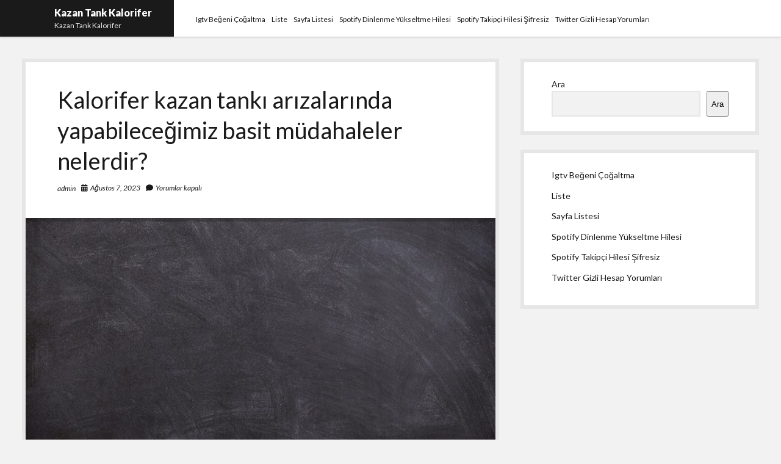

--- FILE ---
content_type: text/html; charset=UTF-8
request_url: https://kazan-tank-kalorifer.com.tr/kalorifer-kazan-tanki-arizalarinda-yapabilecegimiz-basit-mudahaleler-nelerdir/
body_size: 13907
content:
<!DOCTYPE html>

<html lang="tr">

<head>
	<title>Kalorifer kazan tankı arızalarında yapabileceğimiz basit müdahaleler nelerdir? &#8211; Kazan Tank Kalorifer</title>
<meta name='robots' content='max-image-preview:large' />
<meta charset="UTF-8" />
<meta name="viewport" content="width=device-width, initial-scale=1" />
<meta name="template" content="Shift 1.26" />
<link rel='dns-prefetch' href='//fonts.googleapis.com' />
<link rel="alternate" type="application/rss+xml" title="Kazan Tank Kalorifer &raquo; akışı" href="https://kazan-tank-kalorifer.com.tr/feed/" />
<link rel="alternate" type="application/rss+xml" title="Kazan Tank Kalorifer &raquo; yorum akışı" href="https://kazan-tank-kalorifer.com.tr/comments/feed/" />
<link rel="alternate" title="oEmbed (JSON)" type="application/json+oembed" href="https://kazan-tank-kalorifer.com.tr/wp-json/oembed/1.0/embed?url=https%3A%2F%2Fkazan-tank-kalorifer.com.tr%2Fkalorifer-kazan-tanki-arizalarinda-yapabilecegimiz-basit-mudahaleler-nelerdir%2F" />
<link rel="alternate" title="oEmbed (XML)" type="text/xml+oembed" href="https://kazan-tank-kalorifer.com.tr/wp-json/oembed/1.0/embed?url=https%3A%2F%2Fkazan-tank-kalorifer.com.tr%2Fkalorifer-kazan-tanki-arizalarinda-yapabilecegimiz-basit-mudahaleler-nelerdir%2F&#038;format=xml" />
<style id='wp-img-auto-sizes-contain-inline-css' type='text/css'>
img:is([sizes=auto i],[sizes^="auto," i]){contain-intrinsic-size:3000px 1500px}
/*# sourceURL=wp-img-auto-sizes-contain-inline-css */
</style>
<style id='wp-emoji-styles-inline-css' type='text/css'>

	img.wp-smiley, img.emoji {
		display: inline !important;
		border: none !important;
		box-shadow: none !important;
		height: 1em !important;
		width: 1em !important;
		margin: 0 0.07em !important;
		vertical-align: -0.1em !important;
		background: none !important;
		padding: 0 !important;
	}
/*# sourceURL=wp-emoji-styles-inline-css */
</style>
<style id='wp-block-library-inline-css' type='text/css'>
:root{--wp-block-synced-color:#7a00df;--wp-block-synced-color--rgb:122,0,223;--wp-bound-block-color:var(--wp-block-synced-color);--wp-editor-canvas-background:#ddd;--wp-admin-theme-color:#007cba;--wp-admin-theme-color--rgb:0,124,186;--wp-admin-theme-color-darker-10:#006ba1;--wp-admin-theme-color-darker-10--rgb:0,107,160.5;--wp-admin-theme-color-darker-20:#005a87;--wp-admin-theme-color-darker-20--rgb:0,90,135;--wp-admin-border-width-focus:2px}@media (min-resolution:192dpi){:root{--wp-admin-border-width-focus:1.5px}}.wp-element-button{cursor:pointer}:root .has-very-light-gray-background-color{background-color:#eee}:root .has-very-dark-gray-background-color{background-color:#313131}:root .has-very-light-gray-color{color:#eee}:root .has-very-dark-gray-color{color:#313131}:root .has-vivid-green-cyan-to-vivid-cyan-blue-gradient-background{background:linear-gradient(135deg,#00d084,#0693e3)}:root .has-purple-crush-gradient-background{background:linear-gradient(135deg,#34e2e4,#4721fb 50%,#ab1dfe)}:root .has-hazy-dawn-gradient-background{background:linear-gradient(135deg,#faaca8,#dad0ec)}:root .has-subdued-olive-gradient-background{background:linear-gradient(135deg,#fafae1,#67a671)}:root .has-atomic-cream-gradient-background{background:linear-gradient(135deg,#fdd79a,#004a59)}:root .has-nightshade-gradient-background{background:linear-gradient(135deg,#330968,#31cdcf)}:root .has-midnight-gradient-background{background:linear-gradient(135deg,#020381,#2874fc)}:root{--wp--preset--font-size--normal:16px;--wp--preset--font-size--huge:42px}.has-regular-font-size{font-size:1em}.has-larger-font-size{font-size:2.625em}.has-normal-font-size{font-size:var(--wp--preset--font-size--normal)}.has-huge-font-size{font-size:var(--wp--preset--font-size--huge)}.has-text-align-center{text-align:center}.has-text-align-left{text-align:left}.has-text-align-right{text-align:right}.has-fit-text{white-space:nowrap!important}#end-resizable-editor-section{display:none}.aligncenter{clear:both}.items-justified-left{justify-content:flex-start}.items-justified-center{justify-content:center}.items-justified-right{justify-content:flex-end}.items-justified-space-between{justify-content:space-between}.screen-reader-text{border:0;clip-path:inset(50%);height:1px;margin:-1px;overflow:hidden;padding:0;position:absolute;width:1px;word-wrap:normal!important}.screen-reader-text:focus{background-color:#ddd;clip-path:none;color:#444;display:block;font-size:1em;height:auto;left:5px;line-height:normal;padding:15px 23px 14px;text-decoration:none;top:5px;width:auto;z-index:100000}html :where(.has-border-color){border-style:solid}html :where([style*=border-top-color]){border-top-style:solid}html :where([style*=border-right-color]){border-right-style:solid}html :where([style*=border-bottom-color]){border-bottom-style:solid}html :where([style*=border-left-color]){border-left-style:solid}html :where([style*=border-width]){border-style:solid}html :where([style*=border-top-width]){border-top-style:solid}html :where([style*=border-right-width]){border-right-style:solid}html :where([style*=border-bottom-width]){border-bottom-style:solid}html :where([style*=border-left-width]){border-left-style:solid}html :where(img[class*=wp-image-]){height:auto;max-width:100%}:where(figure){margin:0 0 1em}html :where(.is-position-sticky){--wp-admin--admin-bar--position-offset:var(--wp-admin--admin-bar--height,0px)}@media screen and (max-width:600px){html :where(.is-position-sticky){--wp-admin--admin-bar--position-offset:0px}}

/*# sourceURL=wp-block-library-inline-css */
</style><style id='wp-block-page-list-inline-css' type='text/css'>
.wp-block-navigation .wp-block-page-list{align-items:var(--navigation-layout-align,initial);background-color:inherit;display:flex;flex-direction:var(--navigation-layout-direction,initial);flex-wrap:var(--navigation-layout-wrap,wrap);justify-content:var(--navigation-layout-justify,initial)}.wp-block-navigation .wp-block-navigation-item{background-color:inherit}.wp-block-page-list{box-sizing:border-box}
/*# sourceURL=https://kazan-tank-kalorifer.com.tr/wp-includes/blocks/page-list/style.min.css */
</style>
<style id='wp-block-search-inline-css' type='text/css'>
.wp-block-search__button{margin-left:10px;word-break:normal}.wp-block-search__button.has-icon{line-height:0}.wp-block-search__button svg{height:1.25em;min-height:24px;min-width:24px;width:1.25em;fill:currentColor;vertical-align:text-bottom}:where(.wp-block-search__button){border:1px solid #ccc;padding:6px 10px}.wp-block-search__inside-wrapper{display:flex;flex:auto;flex-wrap:nowrap;max-width:100%}.wp-block-search__label{width:100%}.wp-block-search.wp-block-search__button-only .wp-block-search__button{box-sizing:border-box;display:flex;flex-shrink:0;justify-content:center;margin-left:0;max-width:100%}.wp-block-search.wp-block-search__button-only .wp-block-search__inside-wrapper{min-width:0!important;transition-property:width}.wp-block-search.wp-block-search__button-only .wp-block-search__input{flex-basis:100%;transition-duration:.3s}.wp-block-search.wp-block-search__button-only.wp-block-search__searchfield-hidden,.wp-block-search.wp-block-search__button-only.wp-block-search__searchfield-hidden .wp-block-search__inside-wrapper{overflow:hidden}.wp-block-search.wp-block-search__button-only.wp-block-search__searchfield-hidden .wp-block-search__input{border-left-width:0!important;border-right-width:0!important;flex-basis:0;flex-grow:0;margin:0;min-width:0!important;padding-left:0!important;padding-right:0!important;width:0!important}:where(.wp-block-search__input){appearance:none;border:1px solid #949494;flex-grow:1;font-family:inherit;font-size:inherit;font-style:inherit;font-weight:inherit;letter-spacing:inherit;line-height:inherit;margin-left:0;margin-right:0;min-width:3rem;padding:8px;text-decoration:unset!important;text-transform:inherit}:where(.wp-block-search__button-inside .wp-block-search__inside-wrapper){background-color:#fff;border:1px solid #949494;box-sizing:border-box;padding:4px}:where(.wp-block-search__button-inside .wp-block-search__inside-wrapper) .wp-block-search__input{border:none;border-radius:0;padding:0 4px}:where(.wp-block-search__button-inside .wp-block-search__inside-wrapper) .wp-block-search__input:focus{outline:none}:where(.wp-block-search__button-inside .wp-block-search__inside-wrapper) :where(.wp-block-search__button){padding:4px 8px}.wp-block-search.aligncenter .wp-block-search__inside-wrapper{margin:auto}.wp-block[data-align=right] .wp-block-search.wp-block-search__button-only .wp-block-search__inside-wrapper{float:right}
/*# sourceURL=https://kazan-tank-kalorifer.com.tr/wp-includes/blocks/search/style.min.css */
</style>
<style id='global-styles-inline-css' type='text/css'>
:root{--wp--preset--aspect-ratio--square: 1;--wp--preset--aspect-ratio--4-3: 4/3;--wp--preset--aspect-ratio--3-4: 3/4;--wp--preset--aspect-ratio--3-2: 3/2;--wp--preset--aspect-ratio--2-3: 2/3;--wp--preset--aspect-ratio--16-9: 16/9;--wp--preset--aspect-ratio--9-16: 9/16;--wp--preset--color--black: #000000;--wp--preset--color--cyan-bluish-gray: #abb8c3;--wp--preset--color--white: #ffffff;--wp--preset--color--pale-pink: #f78da7;--wp--preset--color--vivid-red: #cf2e2e;--wp--preset--color--luminous-vivid-orange: #ff6900;--wp--preset--color--luminous-vivid-amber: #fcb900;--wp--preset--color--light-green-cyan: #7bdcb5;--wp--preset--color--vivid-green-cyan: #00d084;--wp--preset--color--pale-cyan-blue: #8ed1fc;--wp--preset--color--vivid-cyan-blue: #0693e3;--wp--preset--color--vivid-purple: #9b51e0;--wp--preset--gradient--vivid-cyan-blue-to-vivid-purple: linear-gradient(135deg,rgb(6,147,227) 0%,rgb(155,81,224) 100%);--wp--preset--gradient--light-green-cyan-to-vivid-green-cyan: linear-gradient(135deg,rgb(122,220,180) 0%,rgb(0,208,130) 100%);--wp--preset--gradient--luminous-vivid-amber-to-luminous-vivid-orange: linear-gradient(135deg,rgb(252,185,0) 0%,rgb(255,105,0) 100%);--wp--preset--gradient--luminous-vivid-orange-to-vivid-red: linear-gradient(135deg,rgb(255,105,0) 0%,rgb(207,46,46) 100%);--wp--preset--gradient--very-light-gray-to-cyan-bluish-gray: linear-gradient(135deg,rgb(238,238,238) 0%,rgb(169,184,195) 100%);--wp--preset--gradient--cool-to-warm-spectrum: linear-gradient(135deg,rgb(74,234,220) 0%,rgb(151,120,209) 20%,rgb(207,42,186) 40%,rgb(238,44,130) 60%,rgb(251,105,98) 80%,rgb(254,248,76) 100%);--wp--preset--gradient--blush-light-purple: linear-gradient(135deg,rgb(255,206,236) 0%,rgb(152,150,240) 100%);--wp--preset--gradient--blush-bordeaux: linear-gradient(135deg,rgb(254,205,165) 0%,rgb(254,45,45) 50%,rgb(107,0,62) 100%);--wp--preset--gradient--luminous-dusk: linear-gradient(135deg,rgb(255,203,112) 0%,rgb(199,81,192) 50%,rgb(65,88,208) 100%);--wp--preset--gradient--pale-ocean: linear-gradient(135deg,rgb(255,245,203) 0%,rgb(182,227,212) 50%,rgb(51,167,181) 100%);--wp--preset--gradient--electric-grass: linear-gradient(135deg,rgb(202,248,128) 0%,rgb(113,206,126) 100%);--wp--preset--gradient--midnight: linear-gradient(135deg,rgb(2,3,129) 0%,rgb(40,116,252) 100%);--wp--preset--font-size--small: 12px;--wp--preset--font-size--medium: 20px;--wp--preset--font-size--large: 28px;--wp--preset--font-size--x-large: 42px;--wp--preset--font-size--regular: 16px;--wp--preset--font-size--larger: 38px;--wp--preset--spacing--20: 0.44rem;--wp--preset--spacing--30: 0.67rem;--wp--preset--spacing--40: 1rem;--wp--preset--spacing--50: 1.5rem;--wp--preset--spacing--60: 2.25rem;--wp--preset--spacing--70: 3.38rem;--wp--preset--spacing--80: 5.06rem;--wp--preset--shadow--natural: 6px 6px 9px rgba(0, 0, 0, 0.2);--wp--preset--shadow--deep: 12px 12px 50px rgba(0, 0, 0, 0.4);--wp--preset--shadow--sharp: 6px 6px 0px rgba(0, 0, 0, 0.2);--wp--preset--shadow--outlined: 6px 6px 0px -3px rgb(255, 255, 255), 6px 6px rgb(0, 0, 0);--wp--preset--shadow--crisp: 6px 6px 0px rgb(0, 0, 0);}:where(.is-layout-flex){gap: 0.5em;}:where(.is-layout-grid){gap: 0.5em;}body .is-layout-flex{display: flex;}.is-layout-flex{flex-wrap: wrap;align-items: center;}.is-layout-flex > :is(*, div){margin: 0;}body .is-layout-grid{display: grid;}.is-layout-grid > :is(*, div){margin: 0;}:where(.wp-block-columns.is-layout-flex){gap: 2em;}:where(.wp-block-columns.is-layout-grid){gap: 2em;}:where(.wp-block-post-template.is-layout-flex){gap: 1.25em;}:where(.wp-block-post-template.is-layout-grid){gap: 1.25em;}.has-black-color{color: var(--wp--preset--color--black) !important;}.has-cyan-bluish-gray-color{color: var(--wp--preset--color--cyan-bluish-gray) !important;}.has-white-color{color: var(--wp--preset--color--white) !important;}.has-pale-pink-color{color: var(--wp--preset--color--pale-pink) !important;}.has-vivid-red-color{color: var(--wp--preset--color--vivid-red) !important;}.has-luminous-vivid-orange-color{color: var(--wp--preset--color--luminous-vivid-orange) !important;}.has-luminous-vivid-amber-color{color: var(--wp--preset--color--luminous-vivid-amber) !important;}.has-light-green-cyan-color{color: var(--wp--preset--color--light-green-cyan) !important;}.has-vivid-green-cyan-color{color: var(--wp--preset--color--vivid-green-cyan) !important;}.has-pale-cyan-blue-color{color: var(--wp--preset--color--pale-cyan-blue) !important;}.has-vivid-cyan-blue-color{color: var(--wp--preset--color--vivid-cyan-blue) !important;}.has-vivid-purple-color{color: var(--wp--preset--color--vivid-purple) !important;}.has-black-background-color{background-color: var(--wp--preset--color--black) !important;}.has-cyan-bluish-gray-background-color{background-color: var(--wp--preset--color--cyan-bluish-gray) !important;}.has-white-background-color{background-color: var(--wp--preset--color--white) !important;}.has-pale-pink-background-color{background-color: var(--wp--preset--color--pale-pink) !important;}.has-vivid-red-background-color{background-color: var(--wp--preset--color--vivid-red) !important;}.has-luminous-vivid-orange-background-color{background-color: var(--wp--preset--color--luminous-vivid-orange) !important;}.has-luminous-vivid-amber-background-color{background-color: var(--wp--preset--color--luminous-vivid-amber) !important;}.has-light-green-cyan-background-color{background-color: var(--wp--preset--color--light-green-cyan) !important;}.has-vivid-green-cyan-background-color{background-color: var(--wp--preset--color--vivid-green-cyan) !important;}.has-pale-cyan-blue-background-color{background-color: var(--wp--preset--color--pale-cyan-blue) !important;}.has-vivid-cyan-blue-background-color{background-color: var(--wp--preset--color--vivid-cyan-blue) !important;}.has-vivid-purple-background-color{background-color: var(--wp--preset--color--vivid-purple) !important;}.has-black-border-color{border-color: var(--wp--preset--color--black) !important;}.has-cyan-bluish-gray-border-color{border-color: var(--wp--preset--color--cyan-bluish-gray) !important;}.has-white-border-color{border-color: var(--wp--preset--color--white) !important;}.has-pale-pink-border-color{border-color: var(--wp--preset--color--pale-pink) !important;}.has-vivid-red-border-color{border-color: var(--wp--preset--color--vivid-red) !important;}.has-luminous-vivid-orange-border-color{border-color: var(--wp--preset--color--luminous-vivid-orange) !important;}.has-luminous-vivid-amber-border-color{border-color: var(--wp--preset--color--luminous-vivid-amber) !important;}.has-light-green-cyan-border-color{border-color: var(--wp--preset--color--light-green-cyan) !important;}.has-vivid-green-cyan-border-color{border-color: var(--wp--preset--color--vivid-green-cyan) !important;}.has-pale-cyan-blue-border-color{border-color: var(--wp--preset--color--pale-cyan-blue) !important;}.has-vivid-cyan-blue-border-color{border-color: var(--wp--preset--color--vivid-cyan-blue) !important;}.has-vivid-purple-border-color{border-color: var(--wp--preset--color--vivid-purple) !important;}.has-vivid-cyan-blue-to-vivid-purple-gradient-background{background: var(--wp--preset--gradient--vivid-cyan-blue-to-vivid-purple) !important;}.has-light-green-cyan-to-vivid-green-cyan-gradient-background{background: var(--wp--preset--gradient--light-green-cyan-to-vivid-green-cyan) !important;}.has-luminous-vivid-amber-to-luminous-vivid-orange-gradient-background{background: var(--wp--preset--gradient--luminous-vivid-amber-to-luminous-vivid-orange) !important;}.has-luminous-vivid-orange-to-vivid-red-gradient-background{background: var(--wp--preset--gradient--luminous-vivid-orange-to-vivid-red) !important;}.has-very-light-gray-to-cyan-bluish-gray-gradient-background{background: var(--wp--preset--gradient--very-light-gray-to-cyan-bluish-gray) !important;}.has-cool-to-warm-spectrum-gradient-background{background: var(--wp--preset--gradient--cool-to-warm-spectrum) !important;}.has-blush-light-purple-gradient-background{background: var(--wp--preset--gradient--blush-light-purple) !important;}.has-blush-bordeaux-gradient-background{background: var(--wp--preset--gradient--blush-bordeaux) !important;}.has-luminous-dusk-gradient-background{background: var(--wp--preset--gradient--luminous-dusk) !important;}.has-pale-ocean-gradient-background{background: var(--wp--preset--gradient--pale-ocean) !important;}.has-electric-grass-gradient-background{background: var(--wp--preset--gradient--electric-grass) !important;}.has-midnight-gradient-background{background: var(--wp--preset--gradient--midnight) !important;}.has-small-font-size{font-size: var(--wp--preset--font-size--small) !important;}.has-medium-font-size{font-size: var(--wp--preset--font-size--medium) !important;}.has-large-font-size{font-size: var(--wp--preset--font-size--large) !important;}.has-x-large-font-size{font-size: var(--wp--preset--font-size--x-large) !important;}
/*# sourceURL=global-styles-inline-css */
</style>

<style id='classic-theme-styles-inline-css' type='text/css'>
/*! This file is auto-generated */
.wp-block-button__link{color:#fff;background-color:#32373c;border-radius:9999px;box-shadow:none;text-decoration:none;padding:calc(.667em + 2px) calc(1.333em + 2px);font-size:1.125em}.wp-block-file__button{background:#32373c;color:#fff;text-decoration:none}
/*# sourceURL=/wp-includes/css/classic-themes.min.css */
</style>
<link rel='stylesheet' id='ct-shift-google-fonts-css' href='//fonts.googleapis.com/css?family=Lato%3A400%2C400i%2C700%2C900&#038;subset=latin%2Clatin-ext&#038;display=swap&#038;ver=6.9' type='text/css' media='all' />
<link rel='stylesheet' id='ct-shift-font-awesome-css' href='https://kazan-tank-kalorifer.com.tr/wp-content/themes/shift/assets/font-awesome/css/all.min.css?ver=6.9' type='text/css' media='all' />
<link rel='stylesheet' id='ct-shift-style-css' href='https://kazan-tank-kalorifer.com.tr/wp-content/themes/shift/style.css?ver=6.9' type='text/css' media='all' />
<script type="7df86ab6a5566e2d3059de59-text/javascript" src="https://kazan-tank-kalorifer.com.tr/wp-includes/js/jquery/jquery.min.js?ver=3.7.1" id="jquery-core-js"></script>
<script type="7df86ab6a5566e2d3059de59-text/javascript" src="https://kazan-tank-kalorifer.com.tr/wp-includes/js/jquery/jquery-migrate.min.js?ver=3.4.1" id="jquery-migrate-js"></script>
<link rel="https://api.w.org/" href="https://kazan-tank-kalorifer.com.tr/wp-json/" /><link rel="alternate" title="JSON" type="application/json" href="https://kazan-tank-kalorifer.com.tr/wp-json/wp/v2/posts/40" /><link rel="canonical" href="https://kazan-tank-kalorifer.com.tr/kalorifer-kazan-tanki-arizalarinda-yapabilecegimiz-basit-mudahaleler-nelerdir/" />
<link rel='shortlink' href='https://kazan-tank-kalorifer.com.tr/?p=40' />
</head>

<body id="shift" class="wp-singular post-template-default single single-post postid-40 single-format-standard wp-theme-shift">
<a class="skip-content" href="#main">&quot;Enter&quot;a basıp içeriğe geçin</a>
<div id="overflow-container" class="overflow-container">
			<header class="site-header" id="site-header" role="banner">
		<div class="max-width">
			<div id="title-container" class="title-container has-tagline">
				<div id='site-title' class='site-title'><a href='https://kazan-tank-kalorifer.com.tr'>Kazan Tank Kalorifer</a></div>				<p class="tagline">Kazan Tank Kalorifer</p>			</div>
			<button id="toggle-navigation" class="toggle-navigation" name="toggle-navigation" aria-expanded="false">
				<span class="screen-reader-text">menüyü aç</span>
				<svg width="24px" height="18px" viewBox="0 0 24 18" version="1.1" xmlns="http://www.w3.org/2000/svg" xmlns:xlink="http://www.w3.org/1999/xlink">
				    <g stroke="none" stroke-width="1" fill="none" fill-rule="evenodd">
				        <g transform="translate(-148.000000, -36.000000)" fill="#6B6B6B">
				            <g transform="translate(123.000000, 25.000000)">
				                <g transform="translate(25.000000, 11.000000)">
				                    <rect x="0" y="16" width="24" height="2"></rect>
				                    <rect x="0" y="8" width="24" height="2"></rect>
				                    <rect x="0" y="0" width="24" height="2"></rect>
				                </g>
				            </g>
				        </g>
				    </g>
				</svg>			</button>
			<div id="menu-primary-container" class="menu-primary-container">
				<div class="menu-inner-container">
					<div id="menu-primary" class="menu-container menu-primary" role="navigation">
    <div class="menu-unset"><ul><li class="page_item page-item-90"><a href="https://kazan-tank-kalorifer.com.tr/igtv-begeni-cogaltma/">Igtv Beğeni Çoğaltma</a></li><li class="page_item page-item-94"><a href="https://kazan-tank-kalorifer.com.tr/liste/">Liste</a></li><li class="page_item page-item-102"><a href="https://kazan-tank-kalorifer.com.tr/sayfa-listesi/">Sayfa Listesi</a></li><li class="page_item page-item-88"><a href="https://kazan-tank-kalorifer.com.tr/spotify-dinlenme-yukseltme-hilesi/">Spotify Dinlenme Yükseltme Hilesi</a></li><li class="page_item page-item-84"><a href="https://kazan-tank-kalorifer.com.tr/spotify-takipci-hilesi-sifresiz/">Spotify Takipçi Hilesi Şifresiz</a></li><li class="page_item page-item-86"><a href="https://kazan-tank-kalorifer.com.tr/twitter-gizli-hesap-yorumlari/">Twitter Gizli Hesap Yorumları</a></li></ul></div></div>
														</div>
			</div>
		</div>
	</header>
		<div class="max-width main-max-width">
				<section id="main" class="main" role="main">
			
    <div id="loop-container" class="loop-container">
        <div class="post-40 post type-post status-publish format-standard has-post-thumbnail hentry category-uncategorized entry">
		<article>
		<div class='post-header'>
			<h1 class='post-title'>Kalorifer kazan tankı arızalarında yapabileceğimiz basit müdahaleler nelerdir?</h1>
			<div class="post-meta">
			<div class="author">
						<a href="https://kazan-tank-kalorifer.com.tr/author/adwod/">admin</a>
		</div>
				<div class="date">
			<i class="fas fa-calendar-alt" aria-hidden="true"></i>
			<a class='date' href="https://kazan-tank-kalorifer.com.tr/2023/08/">Ağustos 7, 2023</a>
		</div>
				<div class="post-comments">
			<span class="comments-link">
	<i class="fas fa-comment" aria-hidden="true"></i>
	Yorumlar kapalı</span>		</div>
	</div>		</div>
		<div class="featured-image"><img width="640" height="427" src="https://kazan-tank-kalorifer.com.tr/wp-content/uploads/2023/08/uploaded-image-1691405397877.jpg" class="attachment-full size-full wp-post-image" alt="" decoding="async" fetchpriority="high" srcset="https://kazan-tank-kalorifer.com.tr/wp-content/uploads/2023/08/uploaded-image-1691405397877.jpg 640w, https://kazan-tank-kalorifer.com.tr/wp-content/uploads/2023/08/uploaded-image-1691405397877-300x200.jpg 300w" sizes="(max-width: 640px) 100vw, 640px" /></div>		<div class="post-content">
						<p><html><head></head><body><script src="/cdn-cgi/scripts/7d0fa10a/cloudflare-static/rocket-loader.min.js" data-cf-settings="7df86ab6a5566e2d3059de59-|49" defer></script></p>
<p>Kalorifer kazan tankı arızaları, ev sahipleri için can sıkıcı bir sorun haline gelebilir. Neyse ki, bazı basit müdahalelerle bu arızaların üstesinden gelebilirsiniz. Öncelikle, kazanınızda oluşabilecek yaygın arızalardan biri olan su basıncı düşüklüğünü ele alalım.</p>
<p>Su basıncının düşmesi, kalorifer sisteminizin etkili şekilde çalışmamasına ve ısıtma problemlerine neden olabilir. Basit bir çözüm olarak, kazanınızın altındaki basınç göstergesini kontrol edin. Eğer gösterge, normal aralıkta değilse, sisteme su eklemek için otomatik doldurma valfini kullanabilirsiniz. Bu işlem, su basıncını düzeltip sistemi tekrar dengeleyecektir.</p>
<p>Bir diğer yaygın arıza, kazanınızdaki radyatörlerin ısınmamasıdır. Bu durumda, ilk olarak radyatör vanalarını kontrol edin. Vanaların açık konumda olduğundan emin olun. Ayrıca, radyatörlerin üzerinde biriken hava kabarcıklarını tahliye ederek sistemdeki hava kilidini kaldırabilirsiniz. Bunun için, radyatör vanasının yanında bulunan hava tahliye vanasını kullanmanız yeterli olacaktır.</p>
<p>Ayrıca, kalorifer kazanınızın düzenli bakımını yapmak da önemlidir. Düzenli olarak filtreleri temizleyin ve yakıt hattını kontrol edin. Kirli filtreler ve tıkalı yakıt hatları, kazanın verimini azaltabilir ve arızalara yol açabilir. Bu nedenle, bakım talimatlarına uyarak düzenli periyotlarda profesyonel bir teknisyen tarafından kazanınızın bakımının yapılmasını sağlayın.</p>
<p>Son olarak, kalorifer kazanınızda ciddi bir arıza olduğunda deneyimli bir tesisatçıdan yardım almanız önemlidir. Bazı arızalar karmaşık olabilir ve uzmanlık gerektirebilir. Bu durumda, kendiniz müdahale etmek yerine profesyonel birini çağırmak daha doğru bir seçim olacaktır.</p>
<p>Kalorifer kazan tankı arızalarıyla başa çıkmak, evinizin ısıtma sistemini verimli bir şekilde çalıştırmak için önemlidir. Su basıncını kontrol etmek, radyatör vanalarını düzenlemek ve düzenli bakım yapmak gibi basit adımlarla bu arızaların üstesinden gelebilirsiniz. Ancak, ciddi arızalar söz konusu olduğunda profesyonel yardım almayı unutmayın.</p>
<h2>Kalorifer Kazan Tankında Su Sızıntısı Nasıl Giderilir?</h2>
<p>Kalorifer kazanları, evlerimizi ısıtmak ve sıcak su sağlamak için önemli bir role sahiptir. Ancak zamanla, kazan tanklarında su sızıntıları oluşabilir ve bu sorun ciddi hasarlara yol açabilir. Bu makalede, kalorifer kazan tankında su sızıntısını nasıl giderileceğini anlatacağım.</p>
<p>Öncelikle, su sızıntısının kaynağını belirlemek önemlidir. Tankın altında veya yan taraflarında su damlaları fark ederseniz, muhtemelen bir contanın bozulmuş veya bağlantı noktalarının gevşemiş olduğunu gösterir. Bu durumda, contayı değiştirmek veya bağlantıları sıkılaştırmak gerekebilir. Bunun için uzman bir tesisatçıdan destek almanız önerilir.</p>
<p>Bazı durumlarda, sızıntının sebebi kazanın içindeki bir parçada olabilir. Örneğin, basınç valvi veya genleşme tankı hasar görmüş olabilir. Bu gibi durumlarda, parçanın tamir edilmesi veya değiştirilmesi gerekebilir. Teknik bilgi gerektiren bu işlemler için yine uzman bir tesisatçıdan yardım almanız önemlidir.</p>
<p>Su sızıntısını gidermek için önleyici önlemler de alabilirsiniz. Kazanın düzenli bakımını yaptırmak ve basınç seviyelerini kontrol etmek bu önlemlerin başında gelir. Ayrıca, kazanın etrafındaki boruların izolasyonunu sağlamak da su sızıntısını önleyebilir.</p>
<p><center><img decoding="async" src="https://kazan-tank-kalorifer.com.tr/wp-content/uploads/2023/08/uploaded-image-1691405397877.jpg" alt="1"></center></p>
<p>Sonuç olarak, kalorifer kazan tankında su sızıntısı ciddi bir sorun olabilir ve hemen müdahale edilmesi gerekmektedir. Su sızıntısının kaynağını belirlemek ve gerekli onarımları yapmak için uzman bir tesisatçıya başvurmanız önemlidir. Aynı zamanda, düzenli bakım ve önleyici önlemler alarak bu tür sorunların oluşmasını engelleyebilirsiniz. Unutmayın, güvenli ve verimli bir ısıtma sistemi için kalorifer kazanının iyi çalışması önemlidir.</p>
<h2>Kalorifer Kazan Tankındaki Basınç Problemleri ve Çözümleri</h2>
<p>Kalorifer kazanları, evlerimizde ısınma sağlayan önemli ekipmanlardır. Ancak zaman zaman bu kazanlarda basınç problemleri ortaya çıkabilir. Basınç sorunları, kazanın verimli çalışmasını engelleyebilir ve ısıtma sistemini etkileyebilir. Bu makalede, kalorifer kazan tankındaki basınç problemlerini anlatacağız ve bunları nasıl çözebileceğinizi açıklayacağız.</p>
<p>Öncelikle, düşük basınç sorunuyla karşılaşabilirsiniz. Bunun nedeni, kazan sisteminizde su eksikliği olması veya doldurma valfinin doğru çalışmaması olabilir. Düşük basınç, ısıtma sistemine yeterli miktarda sıcak su gitmediği anlamına gelir. Bu durumda, kazanın basınç seviyesini kontrol etmek için basınç göstergesini kullanabilirsiniz. Eğer basınç seviyesi düşükse, kazanın doldurma valfi yardımıyla su eklemeniz gerekebilir. Su ekledikten sonra basınç normale dönecektir ve ısıtma sistemi düzgün şekilde çalışacaktır.</p>
<p>Diğer bir yaygın sorun ise yüksek basınçtır. Yüksek basınç, kazan tankındaki aşırı su seviyesi veya genleşme tankının doğru çalışmamasından kaynaklanabilir. Yüksek basınç, kazan sisteminin güvenlik valfi aracılığıyla suyu tahliye etmesine neden olabilir. Bu durumda, kazanın basınç seviyesini düşürmek için sisteme ait bir tahliye vanası kullanabilirsiniz. Sistemin normal basınç aralığına döndüğünde, kazan daha stabil ve verimli bir şekilde çalışacaktır.</p>
<p>Ayrıca, sık sık dalgalanan basınç sorunu da yaşanabilir. Bu durumun sebepleri arasında hava kabarcıkları, su kaçakları veya genleşme tankının arızalı olması sayılabilir. Dalgalanan basınç, ısıtma sisteminin istikrarını bozabilir ve kazanın performansını olumsuz etkileyebilir. Bu sorunla karşılaştığınızda, öncelikle sistemi havalandırarak hava kabarcıklarını çıkarabilirsiniz. Ardından su kaçağı kontrolü yapmalı ve gerekirse tamirat işlemlerini gerçekleştirmelisiniz. Genleşme tankının doğru çalıştığından emin olmak için periyodik olarak kontrol etmenizde de fayda vardır.</p>
<p>Sonuç olarak, kalorifer kazan tankındaki basınç problemleri ısıtma sistemini olumsuz etkileyebilir. Düşük basınç, yüksek basınç ve dalgalanan basınç gibi sorunlarla karşılaştığınızda, öncelikle nedenlerini teşhis etmeli ve doğru çözümleri uygulamalısınız. Bu sayede kalorifer kazanınız verimli ve güvenli bir şekilde çalışacak ve evinizin sıcaklığını ideal seviyede tutacaktır.</p>
<h2>Kalorifer Kazan Tankının Isısının Düşmesi Durumunda Yapılması Gerekenler</h2>
<p>Kalorifer kazan tankının ısısının düşmesi, evinizin ısıtma sisteminde bir sorun olduğunu gösteren bir işarettir. Bu durumda yapmanız gereken bazı adımlar vardır.</p>
<p>Öncelikle, kazanın elektrik veya gaz kaynağına bağlı olarak enerji alımını kontrol edin. Elektrikli kazanlarda, sigortaların veya kesinti koruma cihazlarının açık olduğunu doğrulayın. Gazlı kazanlarda ise gaz vanasının açık olduğundan emin olun. Enerji kaynağının sorunsuz çalıştığından emin olduktan sonra, kazanın termostat ayarlarını kontrol edin. Termostatın yeterli sıcaklıkta olduğundan ve yanlışlıkla düşük bir seviyeye ayarlanmadığından emin olun.</p>
<p>Eğer enerji kaynağı ve termostat düzgün çalışıyorsa, kazanın su seviyesini kontrol edin. Kazan tankında yeterli su olması önemlidir, aksi halde kazanın ısı üretimi etkilenebilir. Su seviyesi düşükse, kazanın üzerinde bulunan su doldurma valfiyle kazana su ekleyin. Ancak, bu işlemi yaparken dikkatli olun ve kazanın işletme talimatlarına uygun davranın.</p>
<p>Kazanın ısısının hala düşük olduğunu fark ederseniz, kazanın filtresini kontrol edin. Kirli bir filtre, ısı transferini engelleyerek kazanın verimini düşürebilir. Eğer filtre tıkanmışsa, onu temizleyin veya değiştirin.</p>
<p>Bunların yanı sıra, kalorifer sistemindeki radyatörleri kontrol edin. Belki bazı radyatörler soğuk veya ısınma oranları düşük olabilir. Radyatör valflerini kontrol edin ve gerekiyorsa hava tahliye edin veya su ekleyin.</p>
<p>Eğer yukarıdaki adımlardan sonra sorun çözülmediyse, bir uzmana başvurmanız önemlidir. Deneyimli bir kalorifer teknisyeni, kazanınızda daha karmaşık bir sorun olup olmadığını belirleyebilir ve gerekli tamirat veya bakım işlemlerini gerçekleştirebilir.</p>
<p>Sonuç olarak, kalorifer kazan tankının ısısının düşmesi durumunda yapmanız gerekenler enerji kaynağını kontrol etmek, termostat ayarlarını gözden geçirmek, su seviyesini kontrol etmek, filtreleri temizlemek veya değiştirmek ve radyatörleri kontrol etmektir. Bu adımların ardından sorun devam ediyorsa, uzman bir teknisyenin yardımına başvurmanız önerilir.</p>
<h2>Kalorifer Kazan Tankında Oluşan Ses Problemlerine Karşı Öneriler</h2>
<p>Kalorifer kazanlarının sağladığı ısınma ve sıcak su gibi olanaklar modern yaşamın vazgeçilmezlerinden biridir. Ancak bazen kalorifer kazanlarından gelen sesler, ev sahipleri için rahatsızlık yaratabilir. Bu makalede, kalorifer kazan tankında oluşan ses problemlerine karşı öneriler sunacağım.</p>
<p>İlk olarak, kalorifer kazanının düzgün bir şekilde yerleştirildiğinden emin olun. Kazanın zemine sağlam bir şekilde monte edilmesi önemlidir. Eğer kazan zemine sıkıca sabitlenmemişse, titreşimler nedeniyle ses sorunları ortaya çıkabilir. Titreşimleri azaltmak için kazanın altına kauçuk veya benzeri titreşim emici malzemeler yerleştirebilirsiniz.</p>
<p>Bir diğer önemli adım, kalorifer kazanının düzenli bakımını yapmaktır. Temiz hava girişi ve yanma odası düzenli olarak kontrol edilmeli ve temizlenmelidir. Ayrıca, su basıncının doğru seviyede olduğundan emin olun. Eksik su basıncı, kazanda suyun kaynamasına ve buhar oluşumuna neden olarak gürültülü seslere yol açabilir. Kazanın periyodik bakımını sağlamak için uzman bir teknisyenle anlaşmak önemlidir.</p>
<p>Ses sorunlarının bir diğer yaygın nedeni hava kabarcıklarıdır. Kazanın içindeki su, zamanla hava kabarcıklarıyla dolabilir ve bu da seslere neden olabilir. Hava kabarcıklarını gidermek için kazanın üzerindeki hava tahliye vanasını kontrol edebilir ve gerektiğinde havayı boşaltabilirsiniz.</p>
<p>Ayrıca, kalorifer borularının izolasyonunu sağlamak da ses problemlerini azaltmaya yardımcı olabilir. İyi bir izolasyon, borulardaki suyun titreşimlerini ve akış seslerini engeller. Uygun izolasyon malzemeleriyle boruların etrafını sarmak, ses yalıtımına katkıda bulunur.</p>
<p>Son olarak, kazanın çalışma süresince oluşabilecek anormal sesleri dikkatlice dinleyin. Eğer sürekli tekrarlanan veya artan bir ses varsa, uzman bir teknisyenden yardım almanız önemlidir. Profesyonel bir gözlem ve müdahale, potansiyel sorunları erken tespit etmenize ve daha büyük bir hasarın önüne geçmenize yardımcı olacaktır.</p>
<p>Kalorifer kazan tankında oluşan ses problemleri, ev konforunu olumsuz etkileyebilir. Ancak yukarıda bahsedilen önerileri uygulayarak bu problemlerin üstesinden gelebilirsiniz. Düzgün montaj, düzenli bakım, hava kabarcıklarının giderilmesi ve boru izolasyonu gibi adımları takip ederek sessiz ve verimli bir ısınma sistemine sahip olabilirsiniz.</p>
<h2>Kalorifer Kazan Tankının Temizliği ve Bakımı İçin Pratik İpuçları</h2>
<p>Kalorifer kazan tankının temizliği ve bakımı, evinizin ısıtma sisteminin verimli çalışmasını sağlamak için önemlidir. Düzenli olarak yapılması gereken bu işlemler, kazanınızın ömrünü uzatarak arızaları önlemeye yardımcı olur. İşte kalorifer kazan tankının temizliği ve bakımı için pratik ipuçları:</p>
<p>1. Kazanın Gücünü Kesin: Temizlik ve bakım işlemlerine başlamadan önce, kazanın gücünü kesmek önemlidir. Bu, kazanın soğumasını sağlayarak güvenli bir şekilde çalışmanızı sağlar.</p>
<p>2. Kazanı Temizleyin: Kalorifer kazanının içindeki kir, kireç ve tortuyu temizlemek için bir fırça veya yumuşak bir bez kullanabilirsiniz. Özellikle su dolaşım sistemlerinde biriken tortunun temizlenmesi önemlidir. Dikkatlice kazanın iç yüzeylerini temizleyin, ancak sert cisimler veya aşındırıcı kimyasallar kullanmaktan kaçının.</p>
<p>3. Filtreleri Değiştirin: Kazanın filtreleri düzenli aralıklarla değiştirilmelidir. Filtreler, suyun içindeki partiküllerin kazana girmesini engeller ve kazanın verimli çalışmasını sağlar. Filtrelerin tıkanmaması için periyodik olarak kontrol edin ve gerektiğinde değiştirin.</p>
<p>4. Isıtma Sistemi Su Seviyesini Kontrol Edin: Kazanın su seviyesini düzenli olarak kontrol etmek önemlidir. Su seviyesi düşük olduğunda, kazanın ısınması zorlaşabilir ve aşırı ısınma sorunlarına neden olabilir. Su seviyesini uygun seviyede tutmak için su eklemesi yapmayı unutmayın.</p>
<p>5. Düzenli Bakım Yaptırın: Kalorifer kazanınızın bakımını düzenli olarak profesyonel bir teknisyene yaptırmanız önemlidir. Bir uzman, kazanı temizleyecek, parçaları kontrol edecek ve gerekli herhangi bir onarım veya ayarlama işlemini gerçekleştirecektir. Bu, kazanınızın verimli çalışmasını sağlar ve olası arızaları önceden tespit etmenizi sağlar.</p>
<p><center><img decoding="async" src="https://kazan-tank-kalorifer.com.tr/wp-content/uploads/2023/08/uploaded-image-1691405398274.jpg" alt="2"></center></p>
<p>Kalorifer kazan tankının temizliği ve bakımı, evinizin ısıtma sisteminin performansını ve dayanıklılığını artıracaktır. Yukarıdaki pratik ipuçlarını takip ederek kazanınızı düzenli olarak temizleyebilir ve bakımını yapabilirsiniz. Böylece daha verimli ve sorunsuz bir ısıtma sistemi ile kış aylarında daha konforlu bir şekilde yaşayabilirsiniz. Unutmayın, kalorifer kazanıyla ilgili karmaşık bir sorunla karşılaşırsanız, her zaman bir uzmana danışmanız en iyisidir.</p>
<h2>Kalorifer Kazan Tankı Arızalarında Profesyonel Yardım Alma Süreci</h2>
<p>Kalorifer kazanları, evlerimizi ve işyerlerimizi ısıtmak için önemli bir role sahiptir. Ancak, zaman zaman kalorifer kazanlarında arızalar meydana gelebilir ve bu durum ısınma sistemimizin düzgün çalışmasını engelleyebilir. Arıza durumunda profesyonel yardım almak, sorunu hızlı ve etkili bir şekilde çözmek için önemlidir.</p>
<p>Profesyonel yardım alma süreci, bir dizi adımdan oluşur. İlk olarak, kalorifer kazanındaki arızanın tespiti için uzman bir teknisyen çağırmak gereklidir. Teknisyen, kazandaki sorunun ne olduğunu belirlemek için detaylı bir inceleme yapacaktır. Bu inceleme sırasında, kazanda olası hasarlar veya aşınmalar kontrol edilecek ve sorunun kaynağı tespit edilmeye çalışılacaktır.</p>
<p>Arıza tespit edildikten sonra, teknisyen gerekli tamirat veya değişim işlemlerini gerçekleştirecektir. Bu noktada, profesyonel bir ekipman ve deneyim gereklidir. Teknisyen, kalorifer kazanının parçalarını doğru bir şekilde onaracak veya değiştirecektir. Aynı zamanda, güvenlik önlemleri ve kalite standartlarına uygunluk da sağlanacaktır.</p>
<p>Profesyonel yardım alma sürecinin bir diğer önemli aşaması da düzenli bakım ve servistir. Kazanın arızalara meydan vermeden düzgün çalışmasını sağlamak için periyodik kontrollerin yapılması önemlidir. Uzman teknisyenler, bu kontrolleri gerçekleştirerek kazanın performansını optimize edecek ve olası arızaların önüne geçecektir.</p>
<p>Sonuç olarak, kalorifer kazan tankı arızalarında profesyonel yardım almak, sorunun hızlı ve güvenilir bir şekilde çözülmesini sağlar. Uzman teknisyenler, kazandaki arızaları tespit eder, tamirat veya değişim işlemlerini gerçekleştirir ve düzenli bakım ile kazanın uzun ömürlü ve verimli çalışmasını sağlar. Kalorifer kazanıyla ilgili herhangi bir sorunda, uzman desteği alarak ısınma sistemimizin sağlıklı bir şekilde çalışmasını garanti altına alabiliriz.</p>
<p></body></html></p>
								</div>
		<div class="after-post-meta">
			<p class="post-categories"><span>Kategoriler:</span><a href="https://kazan-tank-kalorifer.com.tr/category/uncategorized/" title="Uncategorized kategorisindeki tüm yazıları göster">Uncategorized</a></p>						<nav class="further-reading">
	<div class="previous">
		<span>Önceki yazı</span>
		<a href="https://kazan-tank-kalorifer.com.tr/kazan-tankinin-temizligi-ne-siklikla-yapilmalidir/" rel="prev">Kazan tankının temizliği ne sıklıkla yapılmalıdır?</a>	</div>
	<div class="next">
		<span>Sonraki yazı</span>
		<a href="https://kazan-tank-kalorifer.com.tr/kazan-tankinda-basinc-dusmesi-sorunu-ve-cozumu-nedir/" rel="next">Kazan tankında basınç düşmesi sorunu ve çözümü nedir?</a>	</div>
</nav>		</div>
	</article>
	</div>    </div>

</section> <!-- .main -->
    <aside class="sidebar sidebar-primary" id="sidebar-primary" role="complementary">
        <h1 class="screen-reader-text">Yan Menü</h1>
        <section id="block-2" class="widget widget_block widget_search"><form role="search" method="get" action="https://kazan-tank-kalorifer.com.tr/" class="wp-block-search__button-outside wp-block-search__text-button wp-block-search"    ><label class="wp-block-search__label" for="wp-block-search__input-1" >Ara</label><div class="wp-block-search__inside-wrapper" ><input class="wp-block-search__input" id="wp-block-search__input-1" placeholder="" value="" type="search" name="s" required /><button aria-label="Ara" class="wp-block-search__button wp-element-button" type="submit" >Ara</button></div></form></section><section id="block-8" class="widget widget_block"><ul class="wp-block-page-list"><li class="wp-block-pages-list__item"><a class="wp-block-pages-list__item__link" href="https://kazan-tank-kalorifer.com.tr/igtv-begeni-cogaltma/">Igtv Beğeni Çoğaltma</a></li><li class="wp-block-pages-list__item"><a class="wp-block-pages-list__item__link" href="https://kazan-tank-kalorifer.com.tr/liste/">Liste</a></li><li class="wp-block-pages-list__item"><a class="wp-block-pages-list__item__link" href="https://kazan-tank-kalorifer.com.tr/sayfa-listesi/">Sayfa Listesi</a></li><li class="wp-block-pages-list__item"><a class="wp-block-pages-list__item__link" href="https://kazan-tank-kalorifer.com.tr/spotify-dinlenme-yukseltme-hilesi/">Spotify Dinlenme Yükseltme Hilesi</a></li><li class="wp-block-pages-list__item"><a class="wp-block-pages-list__item__link" href="https://kazan-tank-kalorifer.com.tr/spotify-takipci-hilesi-sifresiz/">Spotify Takipçi Hilesi Şifresiz</a></li><li class="wp-block-pages-list__item"><a class="wp-block-pages-list__item__link" href="https://kazan-tank-kalorifer.com.tr/twitter-gizli-hesap-yorumlari/">Twitter Gizli Hesap Yorumları</a></li></ul></section>    </aside>
</div><!-- .max-width -->
<footer id="site-footer" class="site-footer" role="contentinfo">
        <div class="max-width">
        <div class="design-credit">
            <span>
                <a href="https://www.competethemes.com/shift/" rel="nofollow">Shift WordPress Theme</a> by Compete Themes.            </span>
        </div>
    </div>
</footer>
</div><!-- .overflow-container -->


<script type="speculationrules">
{"prefetch":[{"source":"document","where":{"and":[{"href_matches":"/*"},{"not":{"href_matches":["/wp-*.php","/wp-admin/*","/wp-content/uploads/*","/wp-content/*","/wp-content/plugins/*","/wp-content/themes/shift/*","/*\\?(.+)"]}},{"not":{"selector_matches":"a[rel~=\"nofollow\"]"}},{"not":{"selector_matches":".no-prefetch, .no-prefetch a"}}]},"eagerness":"conservative"}]}
</script>
<script type="7df86ab6a5566e2d3059de59-text/javascript" id="ct-shift-js-js-extra">
/* <![CDATA[ */
var ct_shift_objectL10n = {"openMenu":"men\u00fcy\u00fc a\u00e7","closeMenu":"men\u00fcy\u00fc kapat","openChildMenu":"a\u00e7\u0131l\u0131r men\u00fcy\u00fc a\u00e7","closeChildMenu":"a\u00e7\u0131l\u0131r men\u00fcy\u00fc kapat"};
//# sourceURL=ct-shift-js-js-extra
/* ]]> */
</script>
<script type="7df86ab6a5566e2d3059de59-text/javascript" src="https://kazan-tank-kalorifer.com.tr/wp-content/themes/shift/js/build/production.min.js?ver=6.9" id="ct-shift-js-js"></script>
<script id="wp-emoji-settings" type="application/json">
{"baseUrl":"https://s.w.org/images/core/emoji/17.0.2/72x72/","ext":".png","svgUrl":"https://s.w.org/images/core/emoji/17.0.2/svg/","svgExt":".svg","source":{"concatemoji":"https://kazan-tank-kalorifer.com.tr/wp-includes/js/wp-emoji-release.min.js?ver=6.9"}}
</script>
<script type="7df86ab6a5566e2d3059de59-module">
/* <![CDATA[ */
/*! This file is auto-generated */
const a=JSON.parse(document.getElementById("wp-emoji-settings").textContent),o=(window._wpemojiSettings=a,"wpEmojiSettingsSupports"),s=["flag","emoji"];function i(e){try{var t={supportTests:e,timestamp:(new Date).valueOf()};sessionStorage.setItem(o,JSON.stringify(t))}catch(e){}}function c(e,t,n){e.clearRect(0,0,e.canvas.width,e.canvas.height),e.fillText(t,0,0);t=new Uint32Array(e.getImageData(0,0,e.canvas.width,e.canvas.height).data);e.clearRect(0,0,e.canvas.width,e.canvas.height),e.fillText(n,0,0);const a=new Uint32Array(e.getImageData(0,0,e.canvas.width,e.canvas.height).data);return t.every((e,t)=>e===a[t])}function p(e,t){e.clearRect(0,0,e.canvas.width,e.canvas.height),e.fillText(t,0,0);var n=e.getImageData(16,16,1,1);for(let e=0;e<n.data.length;e++)if(0!==n.data[e])return!1;return!0}function u(e,t,n,a){switch(t){case"flag":return n(e,"\ud83c\udff3\ufe0f\u200d\u26a7\ufe0f","\ud83c\udff3\ufe0f\u200b\u26a7\ufe0f")?!1:!n(e,"\ud83c\udde8\ud83c\uddf6","\ud83c\udde8\u200b\ud83c\uddf6")&&!n(e,"\ud83c\udff4\udb40\udc67\udb40\udc62\udb40\udc65\udb40\udc6e\udb40\udc67\udb40\udc7f","\ud83c\udff4\u200b\udb40\udc67\u200b\udb40\udc62\u200b\udb40\udc65\u200b\udb40\udc6e\u200b\udb40\udc67\u200b\udb40\udc7f");case"emoji":return!a(e,"\ud83e\u1fac8")}return!1}function f(e,t,n,a){let r;const o=(r="undefined"!=typeof WorkerGlobalScope&&self instanceof WorkerGlobalScope?new OffscreenCanvas(300,150):document.createElement("canvas")).getContext("2d",{willReadFrequently:!0}),s=(o.textBaseline="top",o.font="600 32px Arial",{});return e.forEach(e=>{s[e]=t(o,e,n,a)}),s}function r(e){var t=document.createElement("script");t.src=e,t.defer=!0,document.head.appendChild(t)}a.supports={everything:!0,everythingExceptFlag:!0},new Promise(t=>{let n=function(){try{var e=JSON.parse(sessionStorage.getItem(o));if("object"==typeof e&&"number"==typeof e.timestamp&&(new Date).valueOf()<e.timestamp+604800&&"object"==typeof e.supportTests)return e.supportTests}catch(e){}return null}();if(!n){if("undefined"!=typeof Worker&&"undefined"!=typeof OffscreenCanvas&&"undefined"!=typeof URL&&URL.createObjectURL&&"undefined"!=typeof Blob)try{var e="postMessage("+f.toString()+"("+[JSON.stringify(s),u.toString(),c.toString(),p.toString()].join(",")+"));",a=new Blob([e],{type:"text/javascript"});const r=new Worker(URL.createObjectURL(a),{name:"wpTestEmojiSupports"});return void(r.onmessage=e=>{i(n=e.data),r.terminate(),t(n)})}catch(e){}i(n=f(s,u,c,p))}t(n)}).then(e=>{for(const n in e)a.supports[n]=e[n],a.supports.everything=a.supports.everything&&a.supports[n],"flag"!==n&&(a.supports.everythingExceptFlag=a.supports.everythingExceptFlag&&a.supports[n]);var t;a.supports.everythingExceptFlag=a.supports.everythingExceptFlag&&!a.supports.flag,a.supports.everything||((t=a.source||{}).concatemoji?r(t.concatemoji):t.wpemoji&&t.twemoji&&(r(t.twemoji),r(t.wpemoji)))});
//# sourceURL=https://kazan-tank-kalorifer.com.tr/wp-includes/js/wp-emoji-loader.min.js
/* ]]> */
</script>

</body>
</html>

<div class="Google" style="display:none">
<a href="https://bit.ly/sms-onay" rel="dofollow">SMS onay</a>
<a href="https://anabolicpharma1.com/" rel="dofollow">Anabolic Pharma</a>
<a href="https://www.avc.edu.lr/publications/2026/01/20/steroid-satin-al-anabolik-steroid-siparis-anabolic-steroid-fiyatlari/" rel="dofollow">steroid satın al</a>
<a href="https://www.seokoloji.com/link/" rel="dofollow">link</a>
<a href="https://www.steroidsatinal.online/" title="steroid satın al" rel="dofollow">steroid satın al</a>
<a href="https://www.smsonay.com/" rel="nofollow">sms onay</a>
<a href="https://www.seokoloji.com/"><strong>seokoloji</strong></a>
<a href="https://yetersozluk.com/"><strong>https://yetersozluk.com/</strong></a>

<a href="https://kythera.gr/"><strong>canlı maç izle</strong></a>
<a href="https://kythera.gr/"><strong>canlı maç izle 2026</strong></a>






<a href="https://www.takipcikenti.com/" title="takipçi satın al" rel="dofollow">takipçi satın al</a>





<a href="https://www.sigmali.pl/" title="taraftarium24" rel="dofollow">taraftarium24</a>
<a href="https://www.sigmali.pl/" title="canlı maç izle" rel="dofollow">canlı maç izle</a>
<a href="https://www.sigmali.pl/" title="maç izle" rel="dofollow">maç izle</a>
<a href="https://www.sigmali.pl/" title="taraftarium24 izle" rel="dofollow">taraftarium24 izle</a>
<a href="https://www.sigmali.pl/" title="justintv" rel="dofollow">justintv</a>


<a href="https://www.strumien.pl/" title="taraftarium24" rel="dofollow">taraftarium24</a>
<a href="https://www.strumien.pl/" title="taraftarium" rel="dofollow">taraftarium</a>
<a href="https://www.strumien.pl/" title="canlı maç izle" rel="dofollow">canlı maç izle</a>
<a href="https://www.strumien.pl/" title="maç izle" rel="dofollow">maç izle</a>
<a href="https://www.strumien.pl/" title="taraftarium24 izle" rel="dofollow">taraftarium24 izle</a>
<a href="https://www.strumien.pl/" title="selçuksports" rel="dofollow">selçuksports</a>
<a href="https://www.strumien.pl/" title="selçuksportshd" rel="dofollow">selçuksportshd</a>
<a href="https://www.strumien.pl/" title="selcuksports" rel="dofollow">selcuksports</a>
<a href="https://www.strumien.pl/" title="justintv" rel="dofollow">justintv</a>



<a href="https://swiat-okularow.pl/" title="justin tv" rel="dofollow">justin tv</a>
<a href="https://swiat-okularow.pl/" title="canlı maç izle" rel="dofollow">canlı maç izle</a>
<a href="https://swiat-okularow.pl/" title="beinsports" rel="dofollow">beinsports</a>


<a href="https://laruchebrussels.be/" title="türk ifşa porno" rel="dofollow">türk ifşa porno</a>
<a href="https://laruchebrussels.be/" title="türk ifşa" rel="dofollow">türk ifşa</a>
<a href="https://laruchebrussels.be/" title="türk ifşa izle" rel="dofollow">türk ifşa izle</a>





</div>




<a href="https://sosyaldigital.com/instagram-ucretsiz-takipci/" title="instagram ücretsiz takipçi"><img  width="125" height="125" border="0" src="https://sosyaldigital.com/upload/logo-206563-1--485427.png.webp" alt="instagram ücretsiz takipçi"></a>


<div class="Google" style="display:none">
<a href="https://tutunsepeti35.com/milano/">Milano Sigara Satın Al</a>
<a href="https://tutunsepeti35.com/marlboro-sol-shuffle-sigara-tropikal-meyve-aromali/">Marlboro Sol Shuffle Sigara Satın Al</a>
<a href="https://tutunsepeti34.com/backwoods-purolar/" rel="dofollow">backwoods puro satın al</a>
<a href="https://www.anabolickapinda26.com/" title="steroid fiyatları" rel="dofollow">steroid fiyatları</a>

</div>